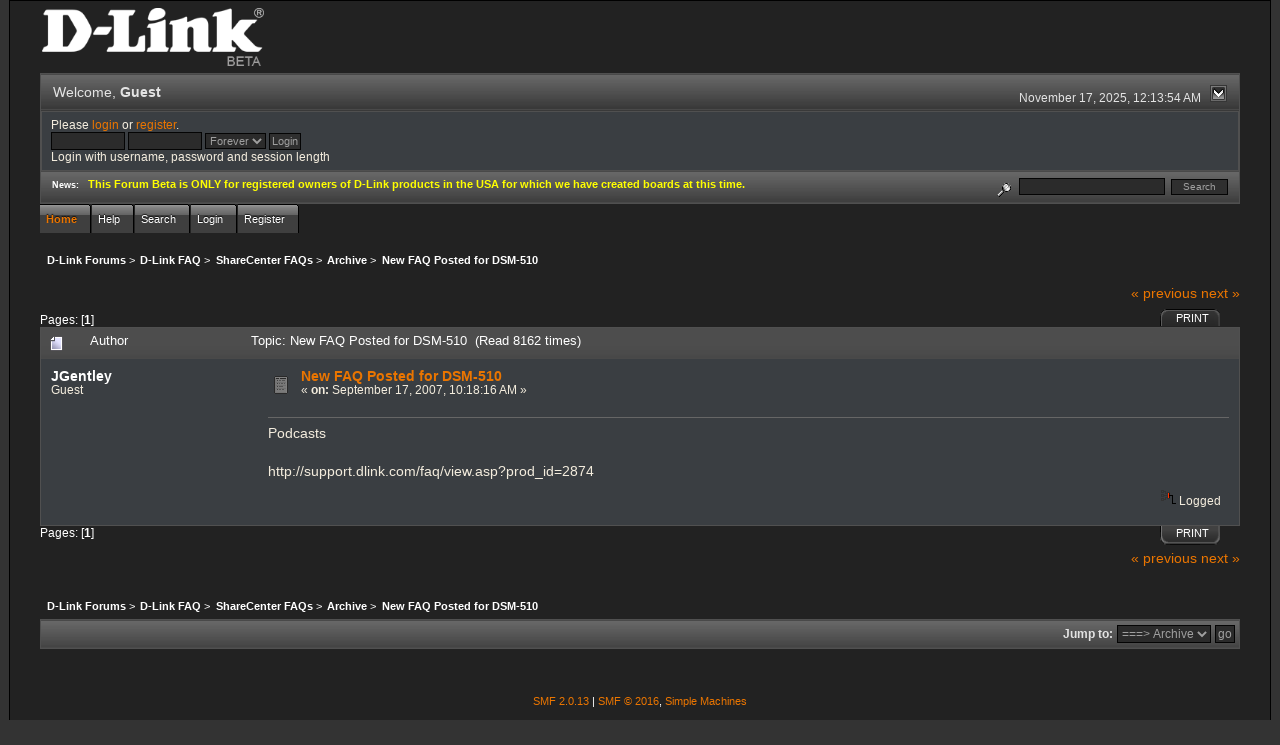

--- FILE ---
content_type: text/html; charset=ISO-8859-1
request_url: http://forums.dlink.com/index.php?PHPSESSID=or8023dtev1g9lgnhd2bo8pdp1&topic=470.0
body_size: 4498
content:
<!DOCTYPE html PUBLIC "-//W3C//DTD XHTML 1.0 Transitional//EN" "http://www.w3.org/TR/xhtml1/DTD/xhtml1-transitional.dtd">
<html xmlns="http://www.w3.org/1999/xhtml"><head>
	<link rel="stylesheet" type="text/css" href="http://forums.dlink.com/Themes/blackrain_202/css/index.css?fin20" />
	<link rel="stylesheet" type="text/css" href="http://forums.dlink.com/Themes/blackrain_202/css/webkit.css" />
	<script type="text/javascript" src="http://forums.dlink.com/Themes/default/scripts/script.js?fin20"></script>
	<script type="text/javascript" src="http://forums.dlink.com/Themes/blackrain_202/scripts/jquery-1.6.4.min.js"></script>
	<script type="text/javascript" src="http://forums.dlink.com/Themes/blackrain_202/scripts/hoverIntent.js"></script>
	<script type="text/javascript" src="http://forums.dlink.com/Themes/blackrain_202/scripts/superfish.js"></script>
	<script type="text/javascript" src="http://forums.dlink.com/Themes/blackrain_202/scripts/theme.js?fin20"></script>
	<script type="text/javascript"><!-- // --><![CDATA[
		var smf_theme_url = "http://forums.dlink.com/Themes/blackrain_202";
		var smf_default_theme_url = "http://forums.dlink.com/Themes/default";
		var smf_images_url = "http://forums.dlink.com/Themes/blackrain_202/images";
		var smf_scripturl = "http://forums.dlink.com/index.php?PHPSESSID=or8023dtev1g9lgnhd2bo8pdp1&amp;";
		var smf_iso_case_folding = false;
		var smf_charset = "ISO-8859-1";
		var ajax_notification_text = "Loading...";
		var ajax_notification_cancel_text = "Cancel";
	// ]]></script>
	<meta http-equiv="Content-Type" content="text/html; charset=ISO-8859-1" />
	<meta name="description" content="New FAQ Posted for DSM-510" />
	<title>New FAQ Posted for DSM-510</title>
	<link rel="canonical" href="http://forums.dlink.com/index.php?topic=470.0" />
	<link rel="help" href="http://forums.dlink.com/index.php?PHPSESSID=or8023dtev1g9lgnhd2bo8pdp1&amp;action=help" />
	<link rel="search" href="http://forums.dlink.com/index.php?PHPSESSID=or8023dtev1g9lgnhd2bo8pdp1&amp;action=search" />
	<link rel="contents" href="http://forums.dlink.com/index.php?PHPSESSID=or8023dtev1g9lgnhd2bo8pdp1&amp;" />
	<link rel="alternate" type="application/rss+xml" title="D-Link Forums - RSS" href="http://forums.dlink.com/index.php?PHPSESSID=or8023dtev1g9lgnhd2bo8pdp1&amp;type=rss;action=.xml" />
	<link rel="prev" href="http://forums.dlink.com/index.php?PHPSESSID=or8023dtev1g9lgnhd2bo8pdp1&amp;topic=470.0;prev_next=prev" />
	<link rel="next" href="http://forums.dlink.com/index.php?PHPSESSID=or8023dtev1g9lgnhd2bo8pdp1&amp;topic=470.0;prev_next=next" />
	<link rel="index" href="http://forums.dlink.com/index.php?PHPSESSID=or8023dtev1g9lgnhd2bo8pdp1&amp;board=116.0" />
<script type="text/javascript">
	$(document).ready(function() { 
	$("#tabs6").superfish(); 
	});
</script>
<script type="text/javascript">
	$(document).ready(function() { 
	$("ul.admin_menu").superfish(); 
	});
</script>
</head>
<body>
<div id="br_wrap">
	 <div id="outsideborder1">
		  <div id="insideborder1">
				<table width="100%" cellpadding="0" cellspacing="0" border="0">
					 <tr>
				<td>
				<a href="http://forums.dlink.com/index.php?PHPSESSID=or8023dtev1g9lgnhd2bo8pdp1&amp;" title=""><img src="http://forums.dlink.com/Themes/blackrain_202/images/dlink_beta_logo.png" style="cursor: pointer; margin: 2px; width: 222px; padding: 5px 0 5px 0; alt=""/></a>
				</td>
			</tr>
		</table>
	<div class="tborder">
		<div class="catbg" style="display: none;">
			<img class="floatright" id="smflogo" src="http://forums.dlink.com/Themes/blackrain_202/images/smflogo.png" alt="Simple Machines Forum" />
			<h1 id="forum_name">D-Link Forums
			</h1>
		</div>
		<ul id="greeting_section" class="reset titlebg2">
			<li id="time" class="smalltext floatright">
				November 17, 2025, 12:13:54 AM
				<img id="upshrink" src="http://forums.dlink.com/Themes/blackrain_202/images/upshrink.gif" alt="*" title="Shrink or expand the header." align="bottom" style="display: none;" />
			</li>
			<li id="name">Welcome, <em>Guest</em></li>
		</ul>
		<div id="user_section" class="bordercolor">
			<div class="windowbg2 clearfix">
				<script type="text/javascript" src="http://forums.dlink.com/Themes/default/scripts/sha1.js"></script>
				<form class="windowbg" id="guest_form" action="http://forums.dlink.com/index.php?PHPSESSID=or8023dtev1g9lgnhd2bo8pdp1&amp;action=login2" method="post" accept-charset="ISO-8859-1"  onsubmit="hashLoginPassword(this, 'd56ca7e847e4536e63d08474904f0ef3');">
					Please <a href="http://forums.dlink.com/index.php?PHPSESSID=or8023dtev1g9lgnhd2bo8pdp1&amp;action=login">login</a> or <a href="http://forums.dlink.com/index.php?PHPSESSID=or8023dtev1g9lgnhd2bo8pdp1&amp;action=register">register</a>.<br />
					<input type="text" name="user" size="10" class="input_text" />
					<input type="password" name="passwrd" size="10" class="input_password" />
					<select name="cookielength">
						<option value="60">1 Hour</option>
						<option value="1440">1 Day</option>
						<option value="10080">1 Week</option>
						<option value="43200">1 Month</option>
						<option value="-1" selected="selected">Forever</option>
					</select>
					<input type="submit" value="Login" class="button_submit" /><br />
					Login with username, password and session length
					<input type="hidden" name="hash_passwrd" value="" />
				</form>
			</div>
		</div>
		<div id="news_section" class="titlebg2 clearfix">
			<form class="floatright" id="search_form" action="http://forums.dlink.com/index.php?PHPSESSID=or8023dtev1g9lgnhd2bo8pdp1&amp;action=search2" method="post" accept-charset="ISO-8859-1">
				<a href="http://forums.dlink.com/index.php?PHPSESSID=or8023dtev1g9lgnhd2bo8pdp1&amp;action=search;advanced" title="Advanced search"><img id="advsearch" src="http://forums.dlink.com/Themes/blackrain_202/images/filter.gif" align="middle" alt="Advanced search" /></a>
				<input type="text" name="search" value="" style="width: 140px;" class="input_text" />&nbsp;
				<input type="submit" name="submit" value="Search" style="width: 11ex;" class="button_submit" />
				<input type="hidden" name="advanced" value="0" />
				<input type="hidden" name="topic" value="470" />
			</form>
			<div id="random_news"><h3>News:</h3><p><span style="color: yellow;" class="bbc_color"><strong>This Forum Beta is ONLY for registered owners of D-Link products in the USA for which we have created boards at this time.</strong></span></p></div>
		</div>
	</div>
	<script type="text/javascript"><!-- // --><![CDATA[
		var oMainHeaderToggle = new smc_Toggle({
			bToggleEnabled: true,
			bCurrentlyCollapsed: false,
			aSwappableContainers: [
				'user_section',
				'news_section'
			],
			aSwapImages: [
				{
					sId: 'upshrink',
					srcExpanded: smf_images_url + '/upshrink.gif',
					altExpanded: 'Shrink or expand the header.',
					srcCollapsed: smf_images_url + '/upshrink2.gif',
					altCollapsed: 'Shrink or expand the header.'
				}
			],
			oThemeOptions: {
				bUseThemeSettings: false,
				sOptionName: 'collapse_header',
				sSessionVar: 'e6e3081',
				sSessionId: 'd56ca7e847e4536e63d08474904f0ef3'
			},
			oCookieOptions: {
				bUseCookie: true,
				sCookieName: 'upshrink'
			}
		});
	// ]]></script>
		<ul id="tabs6">
				<li id="button_home">
					<a class="active " href="http://forums.dlink.com/index.php?PHPSESSID=or8023dtev1g9lgnhd2bo8pdp1&amp;"><span>Home</span></a>
				</li>
				<li id="button_help">
					<a class="" href="http://forums.dlink.com/index.php?PHPSESSID=or8023dtev1g9lgnhd2bo8pdp1&amp;action=help"><span>Help</span></a>
				</li>
				<li id="button_search">
					<a class="" href="http://forums.dlink.com/index.php?PHPSESSID=or8023dtev1g9lgnhd2bo8pdp1&amp;action=search"><span>Search</span></a>
				</li>
				<li id="button_login">
					<a class="" href="http://forums.dlink.com/index.php?PHPSESSID=or8023dtev1g9lgnhd2bo8pdp1&amp;action=login"><span>Login</span></a>
				</li>
				<li id="button_register">
					<a class="" href="http://forums.dlink.com/index.php?PHPSESSID=or8023dtev1g9lgnhd2bo8pdp1&amp;action=register"><span>Register</span></a>
				</li>
			</ul>
  <div style="clear: both;"></div>
	<ul class="linktree" id="linktree_upper">
		<li>
			<a href="http://forums.dlink.com/index.php?PHPSESSID=or8023dtev1g9lgnhd2bo8pdp1&amp;"><span>D-Link Forums</span></a> &gt;
		</li>
		<li>
			<a href="http://forums.dlink.com/index.php?PHPSESSID=or8023dtev1g9lgnhd2bo8pdp1&amp;#c56"><span>D-Link FAQ</span></a> &gt;
		</li>
		<li>
			<a href="http://forums.dlink.com/index.php?PHPSESSID=or8023dtev1g9lgnhd2bo8pdp1&amp;board=104.0"><span>ShareCenter FAQs</span></a> &gt;
		</li>
		<li>
			<a href="http://forums.dlink.com/index.php?PHPSESSID=or8023dtev1g9lgnhd2bo8pdp1&amp;board=116.0"><span>Archive</span></a> &gt;
		</li>
		<li class="last">
			<a href="http://forums.dlink.com/index.php?PHPSESSID=or8023dtev1g9lgnhd2bo8pdp1&amp;topic=470.0"><span>New FAQ Posted for DSM-510</span></a>
		</li>
	</ul>
	<div id="bodyarea">
<a id="top"></a>
<a id="msg1853"></a>
<div class="clearfix margintop" id="postbuttons">
	<div class="next"><a href="http://forums.dlink.com/index.php?PHPSESSID=or8023dtev1g9lgnhd2bo8pdp1&amp;topic=470.0;prev_next=prev#new">&laquo; previous</a> <a href="http://forums.dlink.com/index.php?PHPSESSID=or8023dtev1g9lgnhd2bo8pdp1&amp;topic=470.0;prev_next=next#new">next &raquo;</a></div>
	<div class="margintop middletext floatleft">Pages: [<strong>1</strong>] </div>
	<div class="nav floatright">
		<div class="buttonlist_bottom">
			<ul class="reset clearfix">
				<li class="last"><a class="button_strip_print" href="http://forums.dlink.com/index.php?PHPSESSID=or8023dtev1g9lgnhd2bo8pdp1&amp;action=printpage;topic=470.0" rel="new_win nofollow"><span>Print</span></a></li>
			</ul>
		</div></div>
</div>
<div id="forumposts" class="tborder">
	<h3 class="catbg3">
		<img src="http://forums.dlink.com/Themes/blackrain_202/images/topic/normal_post.gif" align="bottom" alt="" />
		<span>Author</span>
		<span id="top_subject">Topic: New FAQ Posted for DSM-510 &nbsp;(Read 8162 times)</span>
	</h3>
	<form action="http://forums.dlink.com/index.php?PHPSESSID=or8023dtev1g9lgnhd2bo8pdp1&amp;action=quickmod2;topic=470.0" method="post" accept-charset="ISO-8859-1" name="quickModForm" id="quickModForm" style="margin: 0;" onsubmit="return oQuickModify.bInEditMode ? oQuickModify.modifySave('d56ca7e847e4536e63d08474904f0ef3', 'e6e3081') : false">
		<div class="bordercolor">
			<div class="clearfix windowbg largepadding">
				<div class="floatleft poster">
					<h4>JGentley</h4>
					<ul class="reset smalltext" id="msg_1853_extra_info">
						<li>Guest</li>
					</ul>
				</div>
				<div class="postarea">
					<div class="flow_hidden">
						<div class="keyinfo">
							<div class="messageicon"><img src="http://forums.dlink.com/Themes/blackrain_202/images/post/xx.gif" alt="" border="0" /></div>
							<h5 id="subject_1853">
								<a href="http://forums.dlink.com/index.php?PHPSESSID=or8023dtev1g9lgnhd2bo8pdp1&amp;topic=470.msg1853#msg1853" rel="nofollow">New FAQ Posted for DSM-510</a>
							</h5>
							<div class="smalltext">&#171; <strong> on:</strong> September 17, 2007, 10:18:16 AM &#187;</div>
							<div id="msg_1853_quick_mod"></div>
						</div>
					</div>
					<div class="post">
						<hr class="hrcolor" width="100%" size="1" />
						<div class="inner" id="msg_1853">Podcasts<br /><br />http://support.dlink.com/faq/view.asp?prod_id=2874</div>
					</div>
				</div>
				<div class="moderatorbar">
					<div class="smalltext floatleft" id="modified_1853">
					</div>
					<div class="smalltext largepadding floatright">
						<img src="http://forums.dlink.com/Themes/blackrain_202/images/ip.gif" alt="" border="0" />
						Logged
					</div>
				</div>
			</div>
		</div>
	</form>
</div>
<a id="lastPost"></a>
<div class="clearfix marginbottom" id="postbuttons_lower">
	<div class="nav floatright">
		<div class="buttonlist">
			<ul class="reset clearfix">
				<li class="last"><a class="button_strip_print" href="http://forums.dlink.com/index.php?PHPSESSID=or8023dtev1g9lgnhd2bo8pdp1&amp;action=printpage;topic=470.0" rel="new_win nofollow"><span>Print</span></a></li>
			</ul>
		</div></div>
	<div class="middletext floatleft">Pages: [<strong>1</strong>] </div>
	<div class="clear"><a href="http://forums.dlink.com/index.php?PHPSESSID=or8023dtev1g9lgnhd2bo8pdp1&amp;topic=470.0;prev_next=prev#new">&laquo; previous</a> <a href="http://forums.dlink.com/index.php?PHPSESSID=or8023dtev1g9lgnhd2bo8pdp1&amp;topic=470.0;prev_next=next#new">next &raquo;</a></div>
</div>
	<ul class="linktree" id="linktree_lower">
		<li>
			<a href="http://forums.dlink.com/index.php?PHPSESSID=or8023dtev1g9lgnhd2bo8pdp1&amp;"><span>D-Link Forums</span></a> &gt;
		</li>
		<li>
			<a href="http://forums.dlink.com/index.php?PHPSESSID=or8023dtev1g9lgnhd2bo8pdp1&amp;#c56"><span>D-Link FAQ</span></a> &gt;
		</li>
		<li>
			<a href="http://forums.dlink.com/index.php?PHPSESSID=or8023dtev1g9lgnhd2bo8pdp1&amp;board=104.0"><span>ShareCenter FAQs</span></a> &gt;
		</li>
		<li>
			<a href="http://forums.dlink.com/index.php?PHPSESSID=or8023dtev1g9lgnhd2bo8pdp1&amp;board=116.0"><span>Archive</span></a> &gt;
		</li>
		<li class="last">
			<a href="http://forums.dlink.com/index.php?PHPSESSID=or8023dtev1g9lgnhd2bo8pdp1&amp;topic=470.0"><span>New FAQ Posted for DSM-510</span></a>
		</li>
	</ul>
<div id="moderationbuttons" class="clearfix"></div>
<div class="tborder">
	<div class="titlebg2" style="padding: 4px;" align="right" id="display_jump_to">&nbsp;</div>
</div><br />
<script type="text/javascript" src="http://forums.dlink.com/Themes/default/scripts/topic.js"></script>
<script type="text/javascript"><!-- // --><![CDATA[
	if ('XMLHttpRequest' in window)
	{
		var oQuickModify = new QuickModify({
			sScriptUrl: smf_scripturl,
			bShowModify: true,
			iTopicId: 470,
			sTemplateBodyEdit: '\n\t\t\t\t<div id="quick_edit_body_container" style="width: 90%">\n\t\t\t\t\t<div id="error_box" style="padding: 4px;" class="error"><' + '/div>\n\t\t\t\t\t<textarea class="editor" name="message" rows="12" style="width: 100%;  margin-bottom: 10px;" tabindex="1">%body%<' + '/textarea><br />\n\t\t\t\t\t<input type="hidden" name="e6e3081" value="d56ca7e847e4536e63d08474904f0ef3" />\n\t\t\t\t\t<input type="hidden" name="topic" value="470" />\n\t\t\t\t\t<input type="hidden" name="msg" value="%msg_id%" />\n\t\t\t\t\t<div class="righttext">\n\t\t\t\t\t\t<input type="submit" name="post" value="Save" tabindex="2" onclick="return oQuickModify.modifySave(\'d56ca7e847e4536e63d08474904f0ef3\', \'e6e3081\');" accesskey="s" class="button_submit" />&nbsp;&nbsp;<input type="submit" name="cancel" value="Cancel" tabindex="3" onclick="return oQuickModify.modifyCancel();" class="button_submit" />\n\t\t\t\t\t<' + '/div>\n\t\t\t\t<' + '/div>',
			sTemplateSubjectEdit: '<input type="text" style="width: 90%" name="subject" value="%subject%" size="80" maxlength="80" tabindex="4" class="input_text" />',
			sTemplateBodyNormal: '%body%',
			sTemplateSubjectNormal: '<a hr'+'ef="http://forums.dlink.com/index.php?PHPSESSID=or8023dtev1g9lgnhd2bo8pdp1&amp;'+'?topic=470.msg%msg_id%#msg%msg_id%" rel="nofollow">%subject%<' + '/a>',
			sTemplateTopSubject: 'Topic: %subject% &nbsp;(Read 8162 times)',
			sErrorBorderStyle: '1px solid red'
		});

		aJumpTo[aJumpTo.length] = new JumpTo({
			sContainerId: "display_jump_to",
			sJumpToTemplate: "<label class=\"smalltext\" for=\"%select_id%\">Jump to:<" + "/label> %dropdown_list%",
			iCurBoardId: 116,
			iCurBoardChildLevel: 1,
			sCurBoardName: "Archive",
			sBoardChildLevelIndicator: "==",
			sBoardPrefix: "=> ",
			sCatSeparator: "-----------------------------",
			sCatPrefix: "",
			sGoButtonLabel: "go"
		});

		aIconLists[aIconLists.length] = new IconList({
			sBackReference: "aIconLists[" + aIconLists.length + "]",
			sIconIdPrefix: "msg_icon_",
			sScriptUrl: smf_scripturl,
			bShowModify: true,
			iBoardId: 116,
			iTopicId: 470,
			sSessionId: "d56ca7e847e4536e63d08474904f0ef3",
			sSessionVar: "e6e3081",
			sLabelIconList: "Message Icon",
			sBoxBackground: "transparent",
			sBoxBackgroundHover: "#ffffff",
			iBoxBorderWidthHover: 1,
			sBoxBorderColorHover: "#adadad" ,
			sContainerBackground: "#ffffff",
			sContainerBorder: "1px solid #adadad",
			sItemBorder: "1px solid #ffffff",
			sItemBorderHover: "1px dotted gray",
			sItemBackground: "transparent",
			sItemBackgroundHover: "#e0e0f0"
		});
	}
	// ]]></script>
	</div>
	<div id="footerarea" class="headerpadding topmargin clearfix">
		<ul class="reset smalltext">
			<li class="copyright">
			<span class="smalltext" style="display: inline; visibility: visible; font-family: Verdana, Arial, sans-serif;"><a href="http://forums.dlink.com/index.php?PHPSESSID=or8023dtev1g9lgnhd2bo8pdp1&amp;action=credits" title="Simple Machines Forum" target="_blank" class="new_win">SMF 2.0.13</a> |
 <a href="http://www.simplemachines.org/about/smf/license.php" title="License" target="_blank" class="new_win">SMF &copy; 2016</a>, <a href="http://www.simplemachines.org" title="Simple Machines" target="_blank" class="new_win">Simple Machines</a>
			</span></li>
			<li><a id="button_xhtml" href="http://validator.w3.org/check?uri=referer" target="_blank" class="new_win" title="Valid XHTML 1.0!"><span>XHTML</span></a></li>
			<li><a id="button_rss" href="http://forums.dlink.com/index.php?PHPSESSID=or8023dtev1g9lgnhd2bo8pdp1&amp;action=.xml;type=rss" class="new_win"><span>RSS</span></a></li>
			<li class="last"><a id="button_wap2" href="http://forums.dlink.com/index.php?PHPSESSID=or8023dtev1g9lgnhd2bo8pdp1&amp;wap2" class="new_win"><span>WAP2</span></a></li>
		</ul>
<br class="clear" />
			<strong>BlackRain , 2006 by </strong><a href="http://www.jpr62.com/theme/index.php" target="_blank" title=""><b>Crip</b></a>
	</div>
</div>
	</div>
</div>
</body></html>